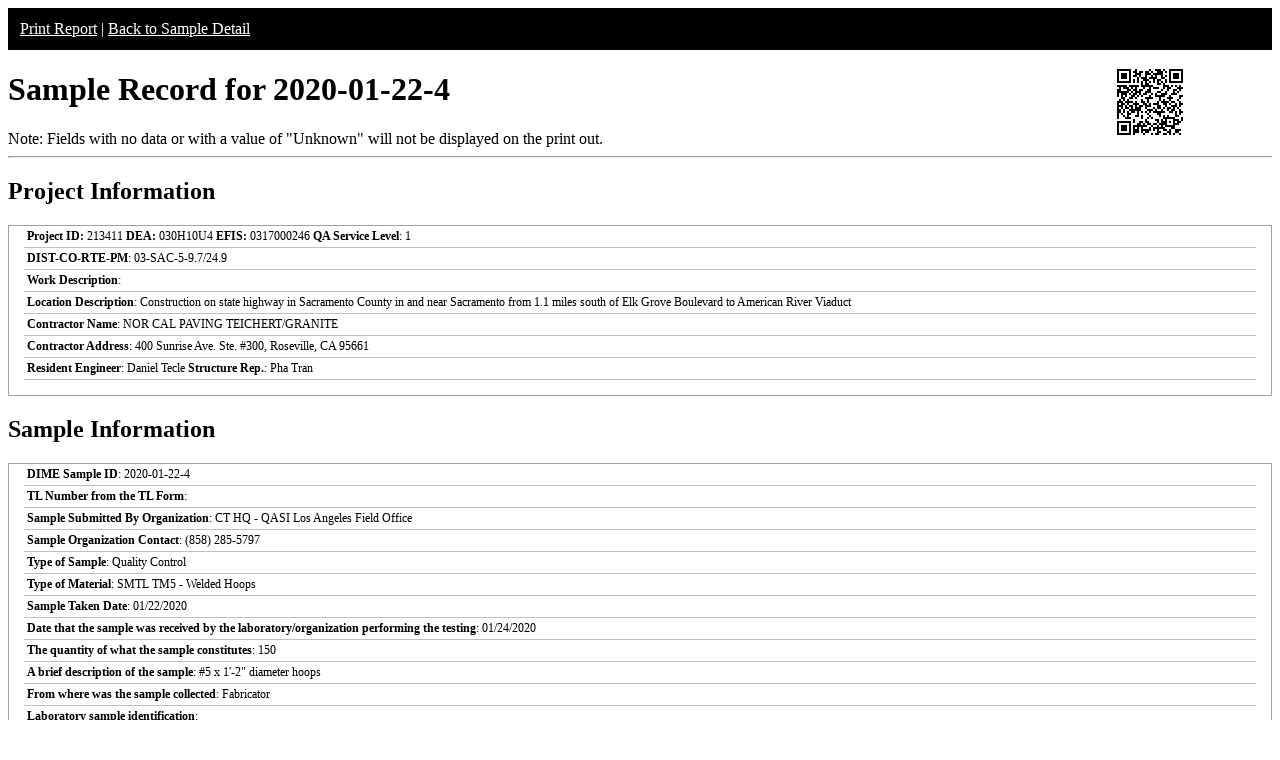

--- FILE ---
content_type: text/html; charset=UTF-8
request_url: https://dime.dot.ca.gov/index.php?r=sample/printreport&sample_id=23124
body_size: 9502
content:
<style type="text/css">
    .report-top {
        background-color:#000;
        color:#fff;
        padding:12px;
    }
    .report-top a {
        color:#fff;
    }
    .table_test table, th, td, tr{
        border: 1px solid black;
        font-size: 12px;
    }
    .table-all-border table {
        border:2px solid #C0C0C0;
        font-size: 12px;
        width:100%;
        border-collapse:collapse;
    }
    .table-all-border table tr td {
        padding:0px;
        padding-left:3px;
        text-align:left;
    }
    .border_right{
        border-right:1px solid #C0C0C0;
    }
    .border_bottom{
        border-bottom:1px solid #C0C0C0;
    }
    .border_right_bottom{
        border-right:1px solid #C0C0C0;
        border-bottom:1px solid #C0C0C0;
    }
    .field-label{
        width: 50%;
        font-size: 12px;
    }
    .field-value{
        font-size: 12px;
    }
    .report-footer{
        display: none;
    }
    .report-section-container{
        margin-bottom: 12px;
        border: 1px solid #A0A0A0;
        padding-left: 15px;
        padding-right: 15px;
        padding-bottom: 15px;
        width: 100%;
        margin-top: 15px;
        box-sizing: border-box;
    }
    .report-section-heading{
        text-align: left;
        font-size: 1.2em;
        font-weight: bold;
        padding-top: 10px;
        padding-bottom: 10px;
    }
    .report-field-label{
        font-weight: bold;
    }
    .report-row{
        border-bottom: 1px solid #C0C0C0;
        line-height: normal;
        font-size: 12px;
        padding: 3px;
    }
    .report-row1{
        border-bottom: 1px solid #C0C0C0;
        padding: 3px;
        line-height: normal;
        font-size: 12px;
        font-weight: normal;
    }
    .report-testtitle {
        font-size: 12px;
        font-weight: bold;
        text-align: left;
    }
    .report-testsubtitle {
        font-size: 0.7em;
        font-weight: bold;
        text-align: left;
    }
    .sample-qrcode-png {
        position: absolute;
        right: calc(1vw + 80px);
        top: 65px;
    }
    @media print{
        body{
            box-sizing: border-box;
        }
        .no-print{
            display: none
        }
        .paging{
            blockquote {page-break-inside: avoid;}
        }
        .report-footer {
            page-break-before:always;
            display: inline-block;
            text-align: center;
        }
        .paged {
            page-break-after:always;
        }
        .print_red {
            color:red !important;
        }
        input[type="text"]{
            border:none;
            background-color:transparent;
        }
        .sample-qrcode-png {
            position: absolute;
            right: calc(1vw);
            top: 0;
        }
    }
</style>

<!-- GA4 Google tag (gtag.js) -->
<script async src="https://www.googletagmanager.com/gtag/js?id=G-CR5MCPBE57"></script>
    <script>
    window.dataLayer = window.dataLayer || [];
    function gtag(){dataLayer.push(arguments);}
    gtag('js', new Date());

    gtag('config', 'G-CR5MCPBE57');
</script>

<div class="no-print report-top">
    <a href="javascript://" onclick="window.print();">Print Report</a> |
            <a href="/index.php?r=sample/viewdetail&sample_id=23124">Back to Sample Detail</a>
        </div>
<h1>Sample Record for 2020-01-22-4</h1>

<!-- QR Code -->
<div class="sample-qrcode-png">
    <img src="/images/sample_qrcode_print.php?url=https%3A%2F%2Fdime.dot.ca.gov%2Findex.php%3Fr%3Dsample%2FviewDetail%26sample_id%3D23124" />
</div>
<!-- End QR Code -->

<div class="no-print">Note: Fields with no data or with a value of "Unknown" will not be displayed on the print out.</div>
<hr />
<h2>Project Information</h2>
<div id="project_info" class="report-section-container">
            <div class="report-row">
            <span> <strong>Project ID:</strong> 213411 <strong>DEA:</strong> 030H10U4 <strong>EFIS:</strong> 0317000246</span>
            <span class="report-field-label">QA Service Level</span>: 1        </div>
        <div class="report-row">
            <span class="report-field-label">DIST-CO-RTE-PM</span>: 03-SAC-5-9.7/24.9        </div>
        <div class="report-row">
            <span class="report-field-label">Work Description</span>:         </div>
        <div class="report-row">
            <span class="report-field-label">Location Description</span>: Construction on state highway in Sacramento County in and near Sacramento from 1.1 miles south of Elk Grove Boulevard to American River Viaduct        </div>
            <div class="report-row">
        <span class="report-field-label">Contractor Name</span>: NOR CAL PAVING TEICHERT/GRANITE    </div>
    <div class="report-row">
        <span class="report-field-label">Contractor Address</span>: 400 Sunrise Ave. Ste. #300, Roseville, CA 95661    </div>
    <div class="report-row">
        <span class="report-field-label">Resident Engineer</span>: Daniel Tecle        <span class="report-field-label">Structure Rep.</span>: Pha Tran    </div>
</div>
<h2>Sample Information</h2>
<div id="sample_info" class="report-section-container">
    <div class="report-row">
        <span class="report-field-label">DIME Sample ID</span>: 2020-01-22-4    </div>
    <div class="report-row">
        <span class="report-field-label">TL Number from the TL Form</span>:     </div>
        <div class="report-row">
        <span class="report-field-label">Sample Submitted By Organization</span>: CT HQ - QASI Los Angeles Field Office    </div>
    <div class="report-row">
        <span class="report-field-label">Sample Organization Contact</span>: (858) 285-5797    </div>
    <div class="report-row">
        <span class="report-field-label">Type of Sample</span>: Quality Control    </div>
    <div class="report-row">
        <span class="report-field-label">Type of Material</span>: SMTL TM5 - Welded Hoops    </div>
    <div class="report-row">
        <span class="report-field-label">Sample Taken Date</span>: 01/22/2020    </div>
    <div class="report-row">
        <span class="report-field-label">Date that the sample was received by the laboratory/organization performing the testing</span>: 01/24/2020    </div>
    <div class="report-row">
        <span class="report-field-label">The quantity of what the sample constitutes</span>: 150    </div>
    <div class="report-row">
        <span class="report-field-label">A brief description of the sample</span>: #5 x 1'-2" diameter hoops    </div>
        <div class="report-row">
        <span class="report-field-label">From where was the sample collected</span>: Fabricator    </div>
    <div class="report-row">
        <span class="report-field-label">Laboratory sample identification</span>:     </div>
    <div class="report-row">
        <span class="report-field-label">Structure unique identifier</span>:     </div>
    <div class="report-row">
        <span class="report-field-label">Structure name</span>:     </div>
    <div class="report-row">
        <span class="report-field-label">The fabricator/manufacturer/facility name</span>: TNT Rebar    </div>
</div>
<h2>Material Information</h2>
<div id="material_info" class="report-section-container">
            <div class="report-row">
            <span class="report-field-label">Production or Authorization Testing</span>: Production Testing        </div>
                <div class="report-row">
            <span class="report-field-label">Service or Ultimate</span>: Ultimate        </div>
                <div class="report-row">
            <span class="report-field-label">Rebar Heat Number(s)</span>: 3500009960        </div>
                <div class="report-row">
            <span class="report-field-label">Hoop Manufacturer Lot Number(s)</span>: 1        </div>
                <div class="report-row">
            <span class="report-field-label">Material Standard Code</span>: ASTM A706        </div>
                <div class="report-row">
            <span class="report-field-label">Material Grade</span>: 60        </div>
                <div class="report-row">
            <span class="report-field-label">Rebar Size</span>: 5        </div>
                <div class="report-row">
            <span class="report-field-label">Diameter of Hoop</span>: 1'-2"        </div>
                <div class="report-row">
            <span class="report-field-label">Epoxy Coated</span>: No        </div>
                <div class="report-row">
            <span class="report-field-label">Epoxy Coating Color</span>: NA        </div>
                <div class="report-row">
            <span class="report-field-label">Rebar Manufacturer</span>: Nucor Seattle        </div>
                <div class="report-row">
            <span class="report-field-label">Welding Company</span>: TNT Rebar        </div>
                <div class="report-row">
            <span class="report-field-label">Coating Standards</span>: Uncoated        </div>
                <div class="report-row">
            <span class="report-field-label">Weld Type</span>: Flash Welded        </div>
        </div>

<div class="report-footer">Test results on following page(s): 0 </div>
<h2>Test Results</h2>
